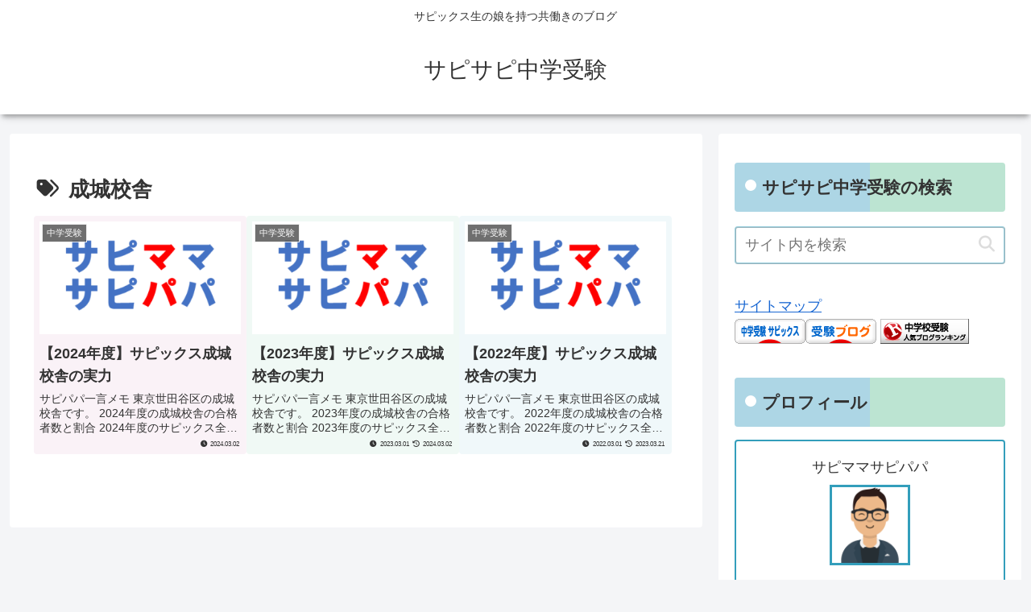

--- FILE ---
content_type: text/html; charset=utf-8
request_url: https://www.google.com/recaptcha/api2/aframe
body_size: 268
content:
<!DOCTYPE HTML><html><head><meta http-equiv="content-type" content="text/html; charset=UTF-8"></head><body><script nonce="hUSiMwI5qVw8CjtC84-Rhw">/** Anti-fraud and anti-abuse applications only. See google.com/recaptcha */ try{var clients={'sodar':'https://pagead2.googlesyndication.com/pagead/sodar?'};window.addEventListener("message",function(a){try{if(a.source===window.parent){var b=JSON.parse(a.data);var c=clients[b['id']];if(c){var d=document.createElement('img');d.src=c+b['params']+'&rc='+(localStorage.getItem("rc::a")?sessionStorage.getItem("rc::b"):"");window.document.body.appendChild(d);sessionStorage.setItem("rc::e",parseInt(sessionStorage.getItem("rc::e")||0)+1);localStorage.setItem("rc::h",'1769047869667');}}}catch(b){}});window.parent.postMessage("_grecaptcha_ready", "*");}catch(b){}</script></body></html>

--- FILE ---
content_type: application/javascript; charset=utf-8
request_url: https://fundingchoicesmessages.google.com/f/AGSKWxUjTJES8LxZ4D7MBGD9kAw_-WaOYtGX1kmLZnecA6HA3SRT6cOWDZXnp4D0__bG94wpPKVzWB4Fwr9WwOmUtF_nGfQhV1Wio0fzLg3jJRHJVPYU3SVg02XZdNH9Z2yZed0_FTOQFQ==?fccs=W251bGwsbnVsbCxudWxsLG51bGwsbnVsbCxudWxsLFsxNzY5MDQ3ODY5LDcwMzAwMDAwMF0sbnVsbCxudWxsLG51bGwsW251bGwsWzcsNl0sbnVsbCxudWxsLG51bGwsbnVsbCxudWxsLG51bGwsbnVsbCxudWxsLG51bGwsMV0sImh0dHBzOi8vY2h1Z2FrdWp5dWtlbi5qcC90YWcvJUU2JTg4JTkwJUU1JTlGJThFJUU2JUEwJUExJUU4JTg4JThFLyIsbnVsbCxbWzgsIjlvRUJSLTVtcXFvIl0sWzksImVuLVVTIl0sWzE2LCJbMSwxLDFdIl0sWzE5LCIyIl0sWzE3LCJbMF0iXSxbMjQsIiJdLFsyOSwiZmFsc2UiXV1d
body_size: 118
content:
if (typeof __googlefc.fcKernelManager.run === 'function') {"use strict";this.default_ContributorServingResponseClientJs=this.default_ContributorServingResponseClientJs||{};(function(_){var window=this;
try{
var qp=function(a){this.A=_.t(a)};_.u(qp,_.J);var rp=function(a){this.A=_.t(a)};_.u(rp,_.J);rp.prototype.getWhitelistStatus=function(){return _.F(this,2)};var sp=function(a){this.A=_.t(a)};_.u(sp,_.J);var tp=_.ed(sp),up=function(a,b,c){this.B=a;this.j=_.A(b,qp,1);this.l=_.A(b,_.Pk,3);this.F=_.A(b,rp,4);a=this.B.location.hostname;this.D=_.Fg(this.j,2)&&_.O(this.j,2)!==""?_.O(this.j,2):a;a=new _.Qg(_.Qk(this.l));this.C=new _.dh(_.q.document,this.D,a);this.console=null;this.o=new _.mp(this.B,c,a)};
up.prototype.run=function(){if(_.O(this.j,3)){var a=this.C,b=_.O(this.j,3),c=_.fh(a),d=new _.Wg;b=_.hg(d,1,b);c=_.C(c,1,b);_.jh(a,c)}else _.gh(this.C,"FCNEC");_.op(this.o,_.A(this.l,_.De,1),this.l.getDefaultConsentRevocationText(),this.l.getDefaultConsentRevocationCloseText(),this.l.getDefaultConsentRevocationAttestationText(),this.D);_.pp(this.o,_.F(this.F,1),this.F.getWhitelistStatus());var e;a=(e=this.B.googlefc)==null?void 0:e.__executeManualDeployment;a!==void 0&&typeof a==="function"&&_.To(this.o.G,
"manualDeploymentApi")};var vp=function(){};vp.prototype.run=function(a,b,c){var d;return _.v(function(e){d=tp(b);(new up(a,d,c)).run();return e.return({})})};_.Tk(7,new vp);
}catch(e){_._DumpException(e)}
}).call(this,this.default_ContributorServingResponseClientJs);
// Google Inc.

//# sourceURL=/_/mss/boq-content-ads-contributor/_/js/k=boq-content-ads-contributor.ContributorServingResponseClientJs.en_US.9oEBR-5mqqo.es5.O/d=1/exm=ad_blocking_detection_executable,kernel_loader,loader_js_executable/ed=1/rs=AJlcJMwtVrnwsvCgvFVyuqXAo8GMo9641A/m=cookie_refresh_executable
__googlefc.fcKernelManager.run('\x5b\x5b\x5b7,\x22\x5b\x5bnull,\\\x22chugakujyuken.jp\\\x22,\\\x22AKsRol_eVW3AvgD5CncP-sseh29n6QKvOO7wKwlEBLpfBe5SXM0wS76NQDM-obG4w3PX9recxqfY4pgIwfUdeEG2IZJv0nYEt06Zf_URIzWsgzfmY3611UleGwhQ6BzK1ibZ27dQ6HRXPoH2zFCatFQGiHABvW4S_Q\\\\u003d\\\\u003d\\\x22\x5d,null,\x5b\x5bnull,null,null,\\\x22https:\/\/fundingchoicesmessages.google.com\/f\/AGSKWxVHfFGyfLwKXwu2714QFt6Gvg09JG4gRy8SBX0WNU-lPsoMtA1vVovgGp05lmoRS9un3CfUFUyJPyr7lFvlCCG3QnsLa-eYSsF8XBhTqzeis-46FJ29D526W73IjRbcqv_OMgXK6g\\\\u003d\\\\u003d\\\x22\x5d,null,null,\x5bnull,null,null,\\\x22https:\/\/fundingchoicesmessages.google.com\/el\/AGSKWxVqjMZ0GU02ZmRORZiaLJIIjaz10_yTzIxSqYPefqGNEYpTODQuFsk5cc9-8Tos79oi9lysqkUKeKGjc9J6Qhs89oMkHbs4SH4x631IlIQ9gG1FWTzZWW8Dd_TBTOieedziBbM8MQ\\\\u003d\\\\u003d\\\x22\x5d,null,\x5bnull,\x5b7,6\x5d,null,null,null,null,null,null,null,null,null,1\x5d\x5d,\x5b3,1\x5d\x5d\x22\x5d\x5d,\x5bnull,null,null,\x22https:\/\/fundingchoicesmessages.google.com\/f\/AGSKWxUNRCoesQTn1jjybWRko0xgFTw0nlXz-biMGcHzqS55yfnG_5UC2oXjTnT8ZxRJOVliU96x5meOuR6KCTMV4TaExSKME-d2IYp5ye_HXUD77ZfuBUMBHH5ZnnBkVl5U1B_uuwH7dg\\u003d\\u003d\x22\x5d\x5d');}

--- FILE ---
content_type: application/javascript; charset=utf-8
request_url: https://fundingchoicesmessages.google.com/f/AGSKWxXFxVGPdSKTLUiewwv6kdxys0Hlk2-u-40VfXa7-4A_5H7HYTIPLEyGpWp1gc1Xd2IqTfygna0Aqqxxvqh87uLv4wXPnNJZ4KWRWPCcoZ7lVJDp7TzEInCW8PFRVfsGW5KwDnlJzd7lhLaJOu_X5mFgGtOXBtyPyPmTfwC6zdT1SWkr6BmogsdibF4r/_/wppas./adjuggler?/ad_support./adBlockerTrack__advertising_iframe.
body_size: -1289
content:
window['193f15f1-1639-4db1-b5e0-287ec0264a30'] = true;